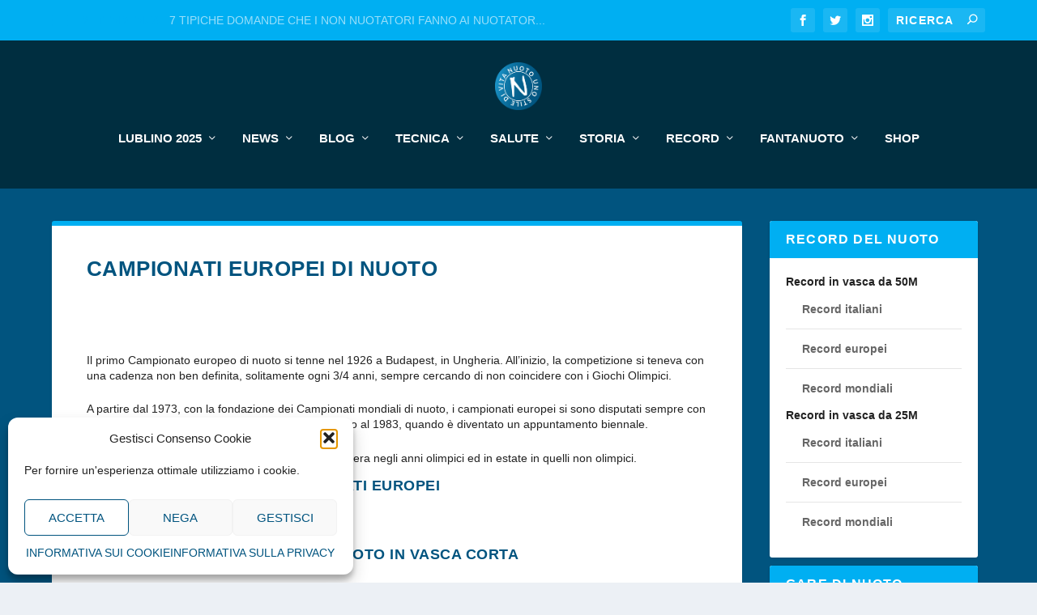

--- FILE ---
content_type: text/html; charset=UTF-8
request_url: https://nuotounostiledivita.it/eventi/campionati-europei/
body_size: 23641
content:
<!DOCTYPE html>
<!--[if IE 6]><html id="ie6" lang="it-IT" prefix="og: https://ogp.me/ns#">
<![endif]-->
<!--[if IE 7]><html id="ie7" lang="it-IT" prefix="og: https://ogp.me/ns#">
<![endif]-->
<!--[if IE 8]><html id="ie8" lang="it-IT" prefix="og: https://ogp.me/ns#">
<![endif]-->
<!--[if !(IE 6) | !(IE 7) | !(IE 8)  ]><!--><html lang="it-IT" prefix="og: https://ogp.me/ns#">
<!--<![endif]--><head><meta charset="UTF-8" /><meta http-equiv="X-UA-Compatible" content="IE=edge"><link rel="pingback" href="https://nuotounostiledivita.it/xmlrpc.php" /><!--[if lt IE 9]> <script src="https://nuotounostiledivita-19c7e.kxcdn.com/wp-content/themes/Extra/scripts/ext/html5.js" type="text/javascript"></script> <![endif]--> <script type="text/javascript" src="[data-uri]" defer></script> <meta name="google-site-verification" content="6uUq3fUrbGgmxCTPCjVr9IB77Id4I589qrjQS0iJke8" /><title>CAMPIONATI EUROPEI DI NUOTO | STORICO EDIZIONI</title><meta name="description" content="A partire dal 1973, con la fondazione dei Campionati mondiali di nuoto, i campionati europei si sono disputati sempre con cadenza quadriennale, negli anni"/><meta name="robots" content="follow, index, max-snippet:-1, max-video-preview:-1, max-image-preview:large"/><link rel="canonical" href="https://nuotounostiledivita.it/eventi/campionati-europei/" /><meta property="og:locale" content="it_IT" /><meta property="og:type" content="article" /><meta property="og:title" content="CAMPIONATI EUROPEI DI NUOTO | STORICO EDIZIONI" /><meta property="og:description" content="A partire dal 1973, con la fondazione dei Campionati mondiali di nuoto, i campionati europei si sono disputati sempre con cadenza quadriennale, negli anni" /><meta property="og:url" content="https://nuotounostiledivita.it/eventi/campionati-europei/" /><meta property="og:site_name" content="NUOTO UNO STILE DI VITA" /><meta property="article:publisher" content="https://www.facebook.com/nuotounostiledivita" /><meta property="article:author" content="https://www.facebook.com/prandifederico" /><meta property="og:updated_time" content="2024-05-25T00:44:24+02:00" /><meta property="og:image" content="https://i0.wp.com/nuotounostiledivita.it/wp-content/uploads/2019/11/nuoto-europei-2022-roma.jpg" /><meta property="og:image:secure_url" content="https://i0.wp.com/nuotounostiledivita.it/wp-content/uploads/2019/11/nuoto-europei-2022-roma.jpg" /><meta property="og:image:width" content="800" /><meta property="og:image:height" content="450" /><meta property="og:image:alt" content="Campionati europei" /><meta property="og:image:type" content="image/jpeg" /><meta property="article:published_time" content="2023-05-27T21:31:19+02:00" /><meta property="article:modified_time" content="2024-05-25T00:44:24+02:00" /><meta name="twitter:card" content="summary_large_image" /><meta name="twitter:title" content="CAMPIONATI EUROPEI DI NUOTO | STORICO EDIZIONI" /><meta name="twitter:description" content="A partire dal 1973, con la fondazione dei Campionati mondiali di nuoto, i campionati europei si sono disputati sempre con cadenza quadriennale, negli anni" /><meta name="twitter:site" content="@dolcestilnuoto" /><meta name="twitter:creator" content="@feddharta" /><meta name="twitter:image" content="https://i0.wp.com/nuotounostiledivita.it/wp-content/uploads/2019/11/nuoto-europei-2022-roma.jpg" /><meta name="twitter:label1" content="Tempo di lettura" /><meta name="twitter:data1" content="Meno di un minuto" /> <script type="application/ld+json" class="rank-math-schema">{"@context":"https://schema.org","@graph":[{"@type":["SportsTeam","Organization"],"@id":"https://nuotounostiledivita.it/#organization","name":"NUOTO UNO STILE DI VITA","url":"https://nuotounostiledivita.it","sameAs":["https://www.facebook.com/nuotounostiledivita","https://twitter.com/dolcestilnuoto"],"logo":{"@type":"ImageObject","@id":"https://nuotounostiledivita.it/#logo","url":"https://nuotounostiledivita-19c7e.kxcdn.com/wp-content/uploads/2020/05/Logo-NUSDV-06-1.png","contentUrl":"https://nuotounostiledivita-19c7e.kxcdn.com/wp-content/uploads/2020/05/Logo-NUSDV-06-1.png","caption":"NUOTO UNO STILE DI VITA","inLanguage":"it-IT","width":"1084","height":"1084"}},{"@type":"WebSite","@id":"https://nuotounostiledivita.it/#website","url":"https://nuotounostiledivita.it","name":"NUOTO UNO STILE DI VITA","publisher":{"@id":"https://nuotounostiledivita.it/#organization"},"inLanguage":"it-IT"},{"@type":"ImageObject","@id":"https://i0.wp.com/nuotounostiledivita.it/wp-content/uploads/2019/11/nuoto-europei-2022-roma.jpg?fit=800%2C450&amp;ssl=1","url":"https://i0.wp.com/nuotounostiledivita.it/wp-content/uploads/2019/11/nuoto-europei-2022-roma.jpg?fit=800%2C450&amp;ssl=1","width":"800","height":"450","inLanguage":"it-IT"},{"@type":"BreadcrumbList","@id":"https://nuotounostiledivita.it/eventi/campionati-europei/#breadcrumb","itemListElement":[{"@type":"ListItem","position":"1","item":{"@id":"https://nuotounostiledivita.it/","name":"HOME"}},{"@type":"ListItem","position":"2","item":{"@id":"https://nuotounostiledivita.it/eventi/","name":"QUALI SONO I PRINCIPALI EVENTI DI NUOTO?"}},{"@type":"ListItem","position":"3","item":{"@id":"https://nuotounostiledivita.it/eventi/campionati-europei/","name":"CAMPIONATI EUROPEI DI NUOTO"}}]},{"@type":"WebPage","@id":"https://nuotounostiledivita.it/eventi/campionati-europei/#webpage","url":"https://nuotounostiledivita.it/eventi/campionati-europei/","name":"CAMPIONATI EUROPEI DI NUOTO | STORICO EDIZIONI","datePublished":"2023-05-27T21:31:19+02:00","dateModified":"2024-05-25T00:44:24+02:00","isPartOf":{"@id":"https://nuotounostiledivita.it/#website"},"primaryImageOfPage":{"@id":"https://i0.wp.com/nuotounostiledivita.it/wp-content/uploads/2019/11/nuoto-europei-2022-roma.jpg?fit=800%2C450&amp;ssl=1"},"inLanguage":"it-IT","breadcrumb":{"@id":"https://nuotounostiledivita.it/eventi/campionati-europei/#breadcrumb"}},{"@type":"Person","@id":"https://nuotounostiledivita.it/author/federico/","name":"Federico","description":"Federico Prandi, Founder di nuotounostiledivita.it - \"Una laurea Magistrale in Filosofia presso l'Universit\u00e0 di Pavia, un'innata passione per la scrittura","url":"https://nuotounostiledivita.it/author/federico/","image":{"@type":"ImageObject","@id":"https://secure.gravatar.com/avatar/6035e607a7698a8e95250975f448a92d126871f59a95a6d6296056e8694bf3ef?s=96&amp;d=mm&amp;r=g","url":"https://secure.gravatar.com/avatar/6035e607a7698a8e95250975f448a92d126871f59a95a6d6296056e8694bf3ef?s=96&amp;d=mm&amp;r=g","caption":"Federico","inLanguage":"it-IT"},"sameAs":["https://nuotounostiledivita.it","https://www.facebook.com/prandifederico","https://twitter.com/feddharta"],"worksFor":{"@id":"https://nuotounostiledivita.it/#organization"}},{"@type":"Article","headline":"CAMPIONATI EUROPEI DI NUOTO","keywords":"Campionati europei,nuoto,campionati,europei,storia","datePublished":"2023-05-27T21:31:19+02:00","dateModified":"2024-05-25T00:44:24+02:00","author":{"@id":"https://nuotounostiledivita.it/author/federico/","name":"Federico"},"publisher":{"@id":"https://nuotounostiledivita.it/#organization"},"description":"A partire dal 1973, con la fondazione dei Campionati mondiali di nuoto, i campionati europei si sono disputati sempre con cadenza quadriennale, negli anni dispari, questo fino al 1983, quando \u00e8 diventato un appuntamento biennale.","name":"CAMPIONATI EUROPEI DI NUOTO","@id":"https://nuotounostiledivita.it/eventi/campionati-europei/#richSnippet","isPartOf":{"@id":"https://nuotounostiledivita.it/eventi/campionati-europei/#webpage"},"image":{"@id":"https://i0.wp.com/nuotounostiledivita.it/wp-content/uploads/2019/11/nuoto-europei-2022-roma.jpg?fit=800%2C450&amp;ssl=1"},"inLanguage":"it-IT","mainEntityOfPage":{"@id":"https://nuotounostiledivita.it/eventi/campionati-europei/#webpage"}}]}</script> <link rel='dns-prefetch' href='//www.googletagmanager.com' /><link rel='dns-prefetch' href='//stats.wp.com' /><link rel='dns-prefetch' href='//v0.wordpress.com' /><link rel='preconnect' href='//i0.wp.com' /><link rel='preconnect' href='//c0.wp.com' /><link rel="alternate" type="application/rss+xml" title="NUOTO UNO STILE DI VITA &raquo; Feed" href="https://nuotounostiledivita.it/feed/" /><link rel="alternate" title="oEmbed (JSON)" type="application/json+oembed" href="https://nuotounostiledivita.it/wp-json/oembed/1.0/embed?url=https%3A%2F%2Fnuotounostiledivita.it%2Feventi%2Fcampionati-europei%2F" /><link rel="alternate" title="oEmbed (XML)" type="text/xml+oembed" href="https://nuotounostiledivita.it/wp-json/oembed/1.0/embed?url=https%3A%2F%2Fnuotounostiledivita.it%2Feventi%2Fcampionati-europei%2F&#038;format=xml" /><meta content="Extra v.4.27.2" name="generator"/><style id='wp-img-auto-sizes-contain-inline-css' type='text/css'>img:is([sizes=auto i],[sizes^="auto," i]){contain-intrinsic-size:3000px 1500px}
/*# sourceURL=wp-img-auto-sizes-contain-inline-css */</style><link data-optimized="2" rel="stylesheet" href="https://nuotounostiledivita-19c7e.kxcdn.com/wp-content/litespeed/css/674ba5858955744be9c54322c726332e.css?ver=02f16" /><script>var __litespeed_var_0__="38a97db48e",__litespeed_var_1__="3eb230ec2c",__litespeed_var_2__="27f44aa301";</script> <link rel='stylesheet' id='wp-block-library-css' href='https://c0.wp.com/c/6.9/wp-includes/css/dist/block-library/style.min.css' type='text/css' media='all' /><style id='global-styles-inline-css' type='text/css'>:root{--wp--preset--aspect-ratio--square: 1;--wp--preset--aspect-ratio--4-3: 4/3;--wp--preset--aspect-ratio--3-4: 3/4;--wp--preset--aspect-ratio--3-2: 3/2;--wp--preset--aspect-ratio--2-3: 2/3;--wp--preset--aspect-ratio--16-9: 16/9;--wp--preset--aspect-ratio--9-16: 9/16;--wp--preset--color--black: #000000;--wp--preset--color--cyan-bluish-gray: #abb8c3;--wp--preset--color--white: #ffffff;--wp--preset--color--pale-pink: #f78da7;--wp--preset--color--vivid-red: #cf2e2e;--wp--preset--color--luminous-vivid-orange: #ff6900;--wp--preset--color--luminous-vivid-amber: #fcb900;--wp--preset--color--light-green-cyan: #7bdcb5;--wp--preset--color--vivid-green-cyan: #00d084;--wp--preset--color--pale-cyan-blue: #8ed1fc;--wp--preset--color--vivid-cyan-blue: #0693e3;--wp--preset--color--vivid-purple: #9b51e0;--wp--preset--gradient--vivid-cyan-blue-to-vivid-purple: linear-gradient(135deg,rgb(6,147,227) 0%,rgb(155,81,224) 100%);--wp--preset--gradient--light-green-cyan-to-vivid-green-cyan: linear-gradient(135deg,rgb(122,220,180) 0%,rgb(0,208,130) 100%);--wp--preset--gradient--luminous-vivid-amber-to-luminous-vivid-orange: linear-gradient(135deg,rgb(252,185,0) 0%,rgb(255,105,0) 100%);--wp--preset--gradient--luminous-vivid-orange-to-vivid-red: linear-gradient(135deg,rgb(255,105,0) 0%,rgb(207,46,46) 100%);--wp--preset--gradient--very-light-gray-to-cyan-bluish-gray: linear-gradient(135deg,rgb(238,238,238) 0%,rgb(169,184,195) 100%);--wp--preset--gradient--cool-to-warm-spectrum: linear-gradient(135deg,rgb(74,234,220) 0%,rgb(151,120,209) 20%,rgb(207,42,186) 40%,rgb(238,44,130) 60%,rgb(251,105,98) 80%,rgb(254,248,76) 100%);--wp--preset--gradient--blush-light-purple: linear-gradient(135deg,rgb(255,206,236) 0%,rgb(152,150,240) 100%);--wp--preset--gradient--blush-bordeaux: linear-gradient(135deg,rgb(254,205,165) 0%,rgb(254,45,45) 50%,rgb(107,0,62) 100%);--wp--preset--gradient--luminous-dusk: linear-gradient(135deg,rgb(255,203,112) 0%,rgb(199,81,192) 50%,rgb(65,88,208) 100%);--wp--preset--gradient--pale-ocean: linear-gradient(135deg,rgb(255,245,203) 0%,rgb(182,227,212) 50%,rgb(51,167,181) 100%);--wp--preset--gradient--electric-grass: linear-gradient(135deg,rgb(202,248,128) 0%,rgb(113,206,126) 100%);--wp--preset--gradient--midnight: linear-gradient(135deg,rgb(2,3,129) 0%,rgb(40,116,252) 100%);--wp--preset--font-size--small: 13px;--wp--preset--font-size--medium: 20px;--wp--preset--font-size--large: 36px;--wp--preset--font-size--x-large: 42px;--wp--preset--spacing--20: 0.44rem;--wp--preset--spacing--30: 0.67rem;--wp--preset--spacing--40: 1rem;--wp--preset--spacing--50: 1.5rem;--wp--preset--spacing--60: 2.25rem;--wp--preset--spacing--70: 3.38rem;--wp--preset--spacing--80: 5.06rem;--wp--preset--shadow--natural: 6px 6px 9px rgba(0, 0, 0, 0.2);--wp--preset--shadow--deep: 12px 12px 50px rgba(0, 0, 0, 0.4);--wp--preset--shadow--sharp: 6px 6px 0px rgba(0, 0, 0, 0.2);--wp--preset--shadow--outlined: 6px 6px 0px -3px rgb(255, 255, 255), 6px 6px rgb(0, 0, 0);--wp--preset--shadow--crisp: 6px 6px 0px rgb(0, 0, 0);}:root { --wp--style--global--content-size: 856px;--wp--style--global--wide-size: 1280px; }:where(body) { margin: 0; }.wp-site-blocks > .alignleft { float: left; margin-right: 2em; }.wp-site-blocks > .alignright { float: right; margin-left: 2em; }.wp-site-blocks > .aligncenter { justify-content: center; margin-left: auto; margin-right: auto; }:where(.is-layout-flex){gap: 0.5em;}:where(.is-layout-grid){gap: 0.5em;}.is-layout-flow > .alignleft{float: left;margin-inline-start: 0;margin-inline-end: 2em;}.is-layout-flow > .alignright{float: right;margin-inline-start: 2em;margin-inline-end: 0;}.is-layout-flow > .aligncenter{margin-left: auto !important;margin-right: auto !important;}.is-layout-constrained > .alignleft{float: left;margin-inline-start: 0;margin-inline-end: 2em;}.is-layout-constrained > .alignright{float: right;margin-inline-start: 2em;margin-inline-end: 0;}.is-layout-constrained > .aligncenter{margin-left: auto !important;margin-right: auto !important;}.is-layout-constrained > :where(:not(.alignleft):not(.alignright):not(.alignfull)){max-width: var(--wp--style--global--content-size);margin-left: auto !important;margin-right: auto !important;}.is-layout-constrained > .alignwide{max-width: var(--wp--style--global--wide-size);}body .is-layout-flex{display: flex;}.is-layout-flex{flex-wrap: wrap;align-items: center;}.is-layout-flex > :is(*, div){margin: 0;}body .is-layout-grid{display: grid;}.is-layout-grid > :is(*, div){margin: 0;}body{padding-top: 0px;padding-right: 0px;padding-bottom: 0px;padding-left: 0px;}:root :where(.wp-element-button, .wp-block-button__link){background-color: #32373c;border-width: 0;color: #fff;font-family: inherit;font-size: inherit;font-style: inherit;font-weight: inherit;letter-spacing: inherit;line-height: inherit;padding-top: calc(0.667em + 2px);padding-right: calc(1.333em + 2px);padding-bottom: calc(0.667em + 2px);padding-left: calc(1.333em + 2px);text-decoration: none;text-transform: inherit;}.has-black-color{color: var(--wp--preset--color--black) !important;}.has-cyan-bluish-gray-color{color: var(--wp--preset--color--cyan-bluish-gray) !important;}.has-white-color{color: var(--wp--preset--color--white) !important;}.has-pale-pink-color{color: var(--wp--preset--color--pale-pink) !important;}.has-vivid-red-color{color: var(--wp--preset--color--vivid-red) !important;}.has-luminous-vivid-orange-color{color: var(--wp--preset--color--luminous-vivid-orange) !important;}.has-luminous-vivid-amber-color{color: var(--wp--preset--color--luminous-vivid-amber) !important;}.has-light-green-cyan-color{color: var(--wp--preset--color--light-green-cyan) !important;}.has-vivid-green-cyan-color{color: var(--wp--preset--color--vivid-green-cyan) !important;}.has-pale-cyan-blue-color{color: var(--wp--preset--color--pale-cyan-blue) !important;}.has-vivid-cyan-blue-color{color: var(--wp--preset--color--vivid-cyan-blue) !important;}.has-vivid-purple-color{color: var(--wp--preset--color--vivid-purple) !important;}.has-black-background-color{background-color: var(--wp--preset--color--black) !important;}.has-cyan-bluish-gray-background-color{background-color: var(--wp--preset--color--cyan-bluish-gray) !important;}.has-white-background-color{background-color: var(--wp--preset--color--white) !important;}.has-pale-pink-background-color{background-color: var(--wp--preset--color--pale-pink) !important;}.has-vivid-red-background-color{background-color: var(--wp--preset--color--vivid-red) !important;}.has-luminous-vivid-orange-background-color{background-color: var(--wp--preset--color--luminous-vivid-orange) !important;}.has-luminous-vivid-amber-background-color{background-color: var(--wp--preset--color--luminous-vivid-amber) !important;}.has-light-green-cyan-background-color{background-color: var(--wp--preset--color--light-green-cyan) !important;}.has-vivid-green-cyan-background-color{background-color: var(--wp--preset--color--vivid-green-cyan) !important;}.has-pale-cyan-blue-background-color{background-color: var(--wp--preset--color--pale-cyan-blue) !important;}.has-vivid-cyan-blue-background-color{background-color: var(--wp--preset--color--vivid-cyan-blue) !important;}.has-vivid-purple-background-color{background-color: var(--wp--preset--color--vivid-purple) !important;}.has-black-border-color{border-color: var(--wp--preset--color--black) !important;}.has-cyan-bluish-gray-border-color{border-color: var(--wp--preset--color--cyan-bluish-gray) !important;}.has-white-border-color{border-color: var(--wp--preset--color--white) !important;}.has-pale-pink-border-color{border-color: var(--wp--preset--color--pale-pink) !important;}.has-vivid-red-border-color{border-color: var(--wp--preset--color--vivid-red) !important;}.has-luminous-vivid-orange-border-color{border-color: var(--wp--preset--color--luminous-vivid-orange) !important;}.has-luminous-vivid-amber-border-color{border-color: var(--wp--preset--color--luminous-vivid-amber) !important;}.has-light-green-cyan-border-color{border-color: var(--wp--preset--color--light-green-cyan) !important;}.has-vivid-green-cyan-border-color{border-color: var(--wp--preset--color--vivid-green-cyan) !important;}.has-pale-cyan-blue-border-color{border-color: var(--wp--preset--color--pale-cyan-blue) !important;}.has-vivid-cyan-blue-border-color{border-color: var(--wp--preset--color--vivid-cyan-blue) !important;}.has-vivid-purple-border-color{border-color: var(--wp--preset--color--vivid-purple) !important;}.has-vivid-cyan-blue-to-vivid-purple-gradient-background{background: var(--wp--preset--gradient--vivid-cyan-blue-to-vivid-purple) !important;}.has-light-green-cyan-to-vivid-green-cyan-gradient-background{background: var(--wp--preset--gradient--light-green-cyan-to-vivid-green-cyan) !important;}.has-luminous-vivid-amber-to-luminous-vivid-orange-gradient-background{background: var(--wp--preset--gradient--luminous-vivid-amber-to-luminous-vivid-orange) !important;}.has-luminous-vivid-orange-to-vivid-red-gradient-background{background: var(--wp--preset--gradient--luminous-vivid-orange-to-vivid-red) !important;}.has-very-light-gray-to-cyan-bluish-gray-gradient-background{background: var(--wp--preset--gradient--very-light-gray-to-cyan-bluish-gray) !important;}.has-cool-to-warm-spectrum-gradient-background{background: var(--wp--preset--gradient--cool-to-warm-spectrum) !important;}.has-blush-light-purple-gradient-background{background: var(--wp--preset--gradient--blush-light-purple) !important;}.has-blush-bordeaux-gradient-background{background: var(--wp--preset--gradient--blush-bordeaux) !important;}.has-luminous-dusk-gradient-background{background: var(--wp--preset--gradient--luminous-dusk) !important;}.has-pale-ocean-gradient-background{background: var(--wp--preset--gradient--pale-ocean) !important;}.has-electric-grass-gradient-background{background: var(--wp--preset--gradient--electric-grass) !important;}.has-midnight-gradient-background{background: var(--wp--preset--gradient--midnight) !important;}.has-small-font-size{font-size: var(--wp--preset--font-size--small) !important;}.has-medium-font-size{font-size: var(--wp--preset--font-size--medium) !important;}.has-large-font-size{font-size: var(--wp--preset--font-size--large) !important;}.has-x-large-font-size{font-size: var(--wp--preset--font-size--x-large) !important;}
/*# sourceURL=global-styles-inline-css */</style><link rel='stylesheet' id='dashicons-css' href='https://c0.wp.com/c/6.9/wp-includes/css/dashicons.min.css' type='text/css' media='all' /><link rel='preload' as='font'  id='wpzoom-social-icons-font-academicons-woff2-css' href='https://nuotounostiledivita-19c7e.kxcdn.com/wp-content/plugins/social-icons-widget-by-wpzoom/assets/font/academicons.woff2?v=1.9.2'  type='font/woff2' crossorigin /><link rel='preload' as='font'  id='wpzoom-social-icons-font-fontawesome-3-woff2-css' href='https://nuotounostiledivita-19c7e.kxcdn.com/wp-content/plugins/social-icons-widget-by-wpzoom/assets/font/fontawesome-webfont.woff2?v=4.7.0'  type='font/woff2' crossorigin /><link rel='preload' as='font'  id='wpzoom-social-icons-font-genericons-woff-css' href='https://nuotounostiledivita-19c7e.kxcdn.com/wp-content/plugins/social-icons-widget-by-wpzoom/assets/font/Genericons.woff'  type='font/woff' crossorigin /><link rel='preload' as='font'  id='wpzoom-social-icons-font-socicon-woff2-css' href='https://nuotounostiledivita-19c7e.kxcdn.com/wp-content/plugins/social-icons-widget-by-wpzoom/assets/font/socicon.woff2?v=4.5.2'  type='font/woff2' crossorigin /> <script type="text/javascript" id="burst-js-extra" src="[data-uri]" defer></script> <script type="text/javascript" src="https://c0.wp.com/c/6.9/wp-includes/js/jquery/jquery.min.js" id="jquery-core-js"></script> <script type="text/javascript" src="https://c0.wp.com/c/6.9/wp-includes/js/jquery/jquery-migrate.min.js" id="jquery-migrate-js" defer data-deferred="1"></script> <script type="text/javascript" id="quotescollection-js-extra" src="[data-uri]" defer></script> 
 <script type="text/javascript" src="https://www.googletagmanager.com/gtag/js?id=G-5RMPCNWWPQ" id="google_gtagjs-js" defer data-deferred="1"></script> <script type="text/javascript" id="google_gtagjs-js-after" src="[data-uri]" defer></script> <link rel="https://api.w.org/" href="https://nuotounostiledivita.it/wp-json/" /><link rel="alternate" title="JSON" type="application/json" href="https://nuotounostiledivita.it/wp-json/wp/v2/pages/26301" /><link rel="EditURI" type="application/rsd+xml" title="RSD" href="https://nuotounostiledivita.it/xmlrpc.php?rsd" /><meta name="generator" content="WordPress 6.9" /><link rel='shortlink' href='https://nuotounostiledivita.it/?p=26301' /><meta name="generator" content="Site Kit by Google 1.166.0" /> <script type="text/javascript" src="[data-uri]" defer></script> <script type="text/javascript" src="[data-uri]" defer></script> <style>img#wpstats{display:none}</style><style>.cmplz-hidden {
					display: none !important;
				}</style><meta name="viewport" content="width=device-width, initial-scale=1.0, maximum-scale=1.0, user-scalable=1" /><meta name="google-adsense-platform-account" content="ca-host-pub-2644536267352236"><meta name="google-adsense-platform-domain" content="sitekit.withgoogle.com"><meta name="onesignal" content="wordpress-plugin"/> <script src="[data-uri]" defer></script> <style class="wpcode-css-snippet">@media screen and (max-width: 1024px) {
	#main-content {
		padding-top: 0!important;
	}
	#main-content .container {
		width: 100%!important;
    	max-width: 100%!important;
	}
	#content-area .clearfix{
		width: 92%!important;
    	max-width: 92%!important;
	}
	.post-nav, .related-posts {
		display: ruby;
	}
}</style><style id="uagb-style-conditional-extension">@media (min-width: 1025px){body .uag-hide-desktop.uagb-google-map__wrap,body .uag-hide-desktop{display:none !important}}@media (min-width: 768px) and (max-width: 1024px){body .uag-hide-tab.uagb-google-map__wrap,body .uag-hide-tab{display:none !important}}@media (max-width: 767px){body .uag-hide-mob.uagb-google-map__wrap,body .uag-hide-mob{display:none !important}}</style><style id="uagb-style-frontend-26301">.uag-blocks-common-selector{z-index:var(--z-index-desktop) !important}@media (max-width: 976px){.uag-blocks-common-selector{z-index:var(--z-index-tablet) !important}}@media (max-width: 767px){.uag-blocks-common-selector{z-index:var(--z-index-mobile) !important}}</style><link rel="icon" href="https://i0.wp.com/nuotounostiledivita.it/wp-content/uploads/2021/05/cropped-Logo-02-01-e1716903244164.png?fit=32%2C32&#038;ssl=1" sizes="32x32" /><link rel="icon" href="https://i0.wp.com/nuotounostiledivita.it/wp-content/uploads/2021/05/cropped-Logo-02-01-e1716903244164.png?fit=72%2C72&#038;ssl=1" sizes="192x192" /><link rel="apple-touch-icon" href="https://i0.wp.com/nuotounostiledivita.it/wp-content/uploads/2021/05/cropped-Logo-02-01-e1716903244164.png?fit=72%2C72&#038;ssl=1" /><meta name="msapplication-TileImage" content="https://i0.wp.com/nuotounostiledivita.it/wp-content/uploads/2021/05/cropped-Logo-02-01-e1716903244164.png?fit=72%2C72&#038;ssl=1" /><style id='ninja_table_custom_css_26316' type='text/css'>#footable_26316  {
    font-family: inherit;
    font-size: 14px;
    }


    #footable_26316 tbody tr td span.fooicon-plus:before {
    background-color: rgba(255, 255, 255, 1) !important;
    }
    #footable_26316 tbody tr td span.fooicon-minus:before {
    background-color: rgba(255, 255, 255, 1) !important;
    }

    #footable_26316 tbody tr:hover td span.fooicon-plus:before {
    background-color:  !important;
    }
    #footable_26316 tbody tr:hover td span.fooicon-minus:before {
    background-color:  !important;
    }

    #footable_26316 thead tr.footable-header th span::before {
    background-color: rgba(255, 255, 255, 1) !important;
    }
    #footable_26316,
    #footable_26316 table {
    background-color: rgba(1, 84, 127, 1) !important;
    color: rgba(255, 255, 255, 1) !important;
    border-color:  !important;
    }
    #footable_26316 thead tr.footable-filtering th {
    background-color: rgba(255, 255, 255, 1) !important;
    color: rgba(255, 255, 255, 1) !important;
    }
    #footable_26316:not(.hide_all_borders) thead tr.footable-filtering th {
            border : 1px solid transparent !important;
        }
    #footable_26316 .input-group-btn:last-child > .btn:not(:last-child):not(.dropdown-toggle) {
    background-color: rgba(255, 255, 255, 1) !important;
    color: rgba(255, 255, 255, 1) !important;
    }
    #footable_26316 tr.footable-header, #footable_26316 tr.footable-header th, .colored_table #footable_26316 table.ninja_table_pro.inverted.table.footable-details tbody tr th {
    background-color: rgba(1, 84, 127, 1) !important;
    color: rgba(255, 255, 255, 1) !important;
    }
    
        #footable_26316 tbody tr:hover {
    background-color:  !important;
    color:  !important;
    }
<!--    --><!--        --><!-- tbody tr td {-->
<!--        border-top: 1px solid transparent;-->
<!--        border-bottom: 1px solid transparent;-->
<!--        }-->
<!--        --><!-- tbody tr td:first-child {-->
<!--        border-left: 1px solid transparent;-->
<!--        }-->
<!--        --><!-- tbody tr td:last-child {-->
<!--        border-right: 1px solid transparent;-->
<!--        }-->
<!--        --><!-- tbody tr:hover td {-->
<!--        border-color: --><!--;-->
<!--        }-->
<!--        --><!-- tbody tr:hover td:first-child {-->
<!--        border-left: 1px solid --><!--;-->
<!--        }-->
<!--        --><!-- tbody tr:hover td:last-child {-->
<!--        border-right: 1px solid --><!--;-->
<!--        }-->
<!--    -->
    
    #footable_26316 tfoot .footable-paging {
    background-color: rgba(0, 46, 64, 1) !important;
    }
    #footable_26316 tfoot .footable-paging .footable-page.active a {
    background-color: rgba(255, 255, 255, 1) !important;
    }
    #footable_26316:not(.hide_all_borders) tfoot tr.footable-paging td {
    border-color:  !important;
    }</style></head><body data-cmplz=1 class="wp-singular page-template-default page page-id-26301 page-child parent-pageid-2327 wp-theme-Extra fa_v6_css et_extra et_pb_pagebuilder_layout et_fixed_nav et_pb_gutters1 et_primary_nav_dropdown_animation_scaleInCenter et_secondary_nav_dropdown_animation_Default with_sidebar with_sidebar_right et_includes_sidebar et-db" data-burst_id="26301" data-burst_type="page"><div id="page-container" class="page-container"><header class="header centered"><div id="top-header" style=""><div class="container"><div id="et-secondary-nav" class="et-trending"><div id="et-trending">
<a id="et-trending-button" href="#" title="">
<span></span>
<span></span>
<span></span>
</a><h4 id="et-trending-label">
DI TENDENZA:</h4><div id='et-trending-container'><div id="et-trending-post-946" class="et-trending-post et-trending-latest">
<a href="https://nuotounostiledivita.it/pensieridicloro/tipiche-domande-che-i-non-nuotatori-fanno-ai-nuotatori/">7 TIPICHE DOMANDE CHE I NON NUOTATORI FANNO AI NUOTATOR...</a></div><div id="et-trending-post-901" class="et-trending-post">
<a href="https://nuotounostiledivita.it/nuotomaster/una-vita-da-master/">UNA VITA DA NUOTATORI MASTER</a></div><div id="et-trending-post-29125" class="et-trending-post">
<a href="https://nuotounostiledivita.it/nuoto-scienza/analisi-eta-velocita/">IL BINOMIO ETÀ-VELOCITÀ ALLE OLIMPIADI: UN’ANALISI QUAN...</a></div></div></div><ul id="et-secondary-menu" class="nav"><li id="menu-item-18167" class="menu-item menu-item-type-custom menu-item-object-custom menu-item-18167"><a href="https://nuotounostiledivita.it/about-us/">CHI SIAMO</a></li><li id="menu-item-18278" class="menu-item menu-item-type-post_type menu-item-object-page menu-item-18278"><a href="https://nuotounostiledivita.it/chi-siamo/missione/">MISSION</a></li><li id="menu-item-17269" class="menu-item menu-item-type-post_type menu-item-object-page menu-item-17269"><a href="https://nuotounostiledivita.it/chi-siamo/contatti/">CONTATTI</a></li><li id="menu-item-17274" class="menu-item menu-item-type-post_type menu-item-object-page menu-item-17274"><a href="https://nuotounostiledivita.it/chi-siamo/entra-nel-team/">ENTRA NEL TEAM</a></li><li id="menu-item-18277" class="menu-item menu-item-type-post_type menu-item-object-page menu-item-18277"><a href="https://nuotounostiledivita.it/sponsor-partner/">PARTNER</a></li><li id="menu-item-18279" class="menu-item menu-item-type-post_type menu-item-object-page menu-item-18279"><a href="https://nuotounostiledivita.it/guest-post/">GUEST POST</a></li><li id="menu-item-18280" class="menu-item menu-item-type-post_type menu-item-object-page menu-item-privacy-policy menu-item-18280"><a rel="privacy-policy" href="https://nuotounostiledivita.it/informativa-sulla-privacy/">PRIVACY</a></li><li id="menu-item-18281" class="menu-item menu-item-type-post_type menu-item-object-page menu-item-18281"><a href="https://nuotounostiledivita.it/informativa-sulla-privacy/informativa-sui-cookie/">COOKIE</a></li><li id="menu-item-11256" class="menu-item menu-item-type-post_type menu-item-object-page menu-item-11256"><a href="https://nuotounostiledivita.it/chi-siamo/mappa/">MAPPA DEL SITO</a></li><li id="menu-item-28840" class="menu-item menu-item-type-custom menu-item-object-custom menu-item-28840"><a href="https://shop.nuotounostiledivita.it/">MERCHANDISE</a></li></ul></div><div id="et-info"><ul class="et-extra-social-icons" style=""><li class="et-extra-social-icon facebook">
<a href="https://facebook.com/nuotounostiledivita" class="et-extra-icon et-extra-icon-background-hover et-extra-icon-facebook"></a></li><li class="et-extra-social-icon twitter">
<a href="https://twitter.com/@dolcestilnuoto" class="et-extra-icon et-extra-icon-background-hover et-extra-icon-twitter"></a></li><li class="et-extra-social-icon instagram">
<a href="https://instagram.com/nuotounostiledivita" class="et-extra-icon et-extra-icon-background-hover et-extra-icon-instagram"></a></li></ul><div class="et-top-search" style=""><form role="search" class="et-search-form" method="get" action="https://nuotounostiledivita.it/">
<input type="search" class="et-search-field" placeholder="Ricerca" value="" name="s" title="Cercare:" />
<button class="et-search-submit"></button></form></div></div></div></div><div id="main-header-wrapper"><div id="main-header" data-fixed-height="98"><div class="container">
<a class="logo" href="https://nuotounostiledivita.it/" data-fixed-height="69">
<img src="https://nuotounostiledivita-19c7e.kxcdn.com/wp-content/uploads/2021/05/Logo-02-01.png" width="546" height="545" alt="NUOTO UNO STILE DI VITA" id="logo" />
</a><div id="et-navigation"><ul id="et-menu" class="nav"><li id="menu-item-33627" class="menu-item menu-item-type-post_type menu-item-object-page menu-item-has-children menu-item-33627"><a href="https://nuotounostiledivita.it/lublino-2025/">LUBLINO 2025</a><ul class="sub-menu"><li id="menu-item-33628" class="menu-item menu-item-type-post_type menu-item-object-page menu-item-33628"><a href="https://nuotounostiledivita.it/lublino-2025/programma-gare/">PROGRAMMA GARE</a></li><li id="menu-item-33630" class="menu-item menu-item-type-taxonomy menu-item-object-category menu-item-33630"><a href="https://nuotounostiledivita.it/news/lublino-2025/">ULTIME NEWS</a></li><li id="menu-item-33629" class="menu-item menu-item-type-post_type menu-item-object-page menu-item-33629"><a href="https://nuotounostiledivita.it/fanta-nuoto/lublino-2025/">FANTANUOTO</a></li><li id="menu-item-33631" class="menu-item menu-item-type-post_type menu-item-object-post menu-item-33631"><a href="https://nuotounostiledivita.it/news/lublino-2025/entry-list-iscrizioni-gara-azzurre/">AZZURRI IN GARA</a></li></ul></li><li id="menu-item-1531" class="menu-item menu-item-type-taxonomy menu-item-object-category menu-item-has-children menu-item-1531"><a href="https://nuotounostiledivita.it/news/">NEWS</a><ul class="sub-menu"><li id="menu-item-26073" class="menu-item menu-item-type-custom menu-item-object-custom menu-item-26073"><a href="https://nuotounostiledivita.it/tag/interviste/">INTERVISTE</a></li><li id="menu-item-26003" class="menu-item menu-item-type-custom menu-item-object-custom menu-item-26003"><a href="https://nuotounostiledivita.it/tag/italia/">ITALIA</a></li><li id="menu-item-26002" class="menu-item menu-item-type-custom menu-item-object-custom menu-item-26002"><a href="https://nuotounostiledivita.it/tag/europa/">EUROPA</a></li><li id="menu-item-26004" class="menu-item menu-item-type-custom menu-item-object-custom menu-item-26004"><a href="https://nuotounostiledivita.it/tag/mondo/">MONDO</a></li></ul></li><li id="menu-item-18232" class="menu-item menu-item-type-taxonomy menu-item-object-category menu-item-has-children menu-item-18232"><a href="https://nuotounostiledivita.it/pensieridicloro/">BLOG</a><ul class="sub-menu"><li id="menu-item-26090" class="menu-item menu-item-type-taxonomy menu-item-object-category menu-item-26090"><a href="https://nuotounostiledivita.it/nuoto-scienza/">SCIENZA</a></li><li id="menu-item-26102" class="menu-item menu-item-type-custom menu-item-object-custom menu-item-26102"><a href="https://nuotounostiledivita.it/tag/curiosita/">CURIOSITÀ</a></li><li id="menu-item-26099" class="menu-item menu-item-type-taxonomy menu-item-object-category menu-item-26099"><a href="https://nuotounostiledivita.it/pensieridicloro/">PENSIERI DI CLORO</a></li><li id="menu-item-26098" class="menu-item menu-item-type-taxonomy menu-item-object-category menu-item-26098"><a href="https://nuotounostiledivita.it/un-magnifico-mondo/">UN MAGNIFICO MONDO</a></li><li id="menu-item-18342" class="menu-item menu-item-type-post_type menu-item-object-page menu-item-18342"><a href="https://nuotounostiledivita.it/aforismi/">AFORISMI</a></li><li id="menu-item-18242" class="menu-item menu-item-type-custom menu-item-object-custom menu-item-18242"><a href="https://nuotounostiledivita.it/category/swimmingstories/">SWIMMING STORIES</a></li></ul></li><li id="menu-item-26091" class="menu-item menu-item-type-taxonomy menu-item-object-category menu-item-has-children menu-item-26091"><a href="https://nuotounostiledivita.it/nuoto-tecnica/">TECNICA</a><ul class="sub-menu"><li id="menu-item-26094" class="menu-item menu-item-type-post_type menu-item-object-post menu-item-26094"><a href="https://nuotounostiledivita.it/nuoto-tecnica/importanza-rollio/">STILE LIBERO</a></li><li id="menu-item-26097" class="menu-item menu-item-type-post_type menu-item-object-post menu-item-26097"><a href="https://nuotounostiledivita.it/nuoto-tecnica/gambata-a-delfino/">DELFINO</a></li><li id="menu-item-26096" class="menu-item menu-item-type-post_type menu-item-object-post menu-item-26096"><a href="https://nuotounostiledivita.it/nuoto-tecnica/dorso-errori-evitare/">DORSO</a></li><li id="menu-item-26095" class="menu-item menu-item-type-post_type menu-item-object-post menu-item-26095"><a href="https://nuotounostiledivita.it/nuoto-tecnica/rana-evoluzione/">RANA</a></li></ul></li><li id="menu-item-26092" class="menu-item menu-item-type-taxonomy menu-item-object-category menu-item-has-children menu-item-26092"><a href="https://nuotounostiledivita.it/nuoto-e-salute/">SALUTE</a><ul class="sub-menu"><li id="menu-item-24585" class="menu-item menu-item-type-custom menu-item-object-custom menu-item-24585"><a href="https://nuotounostiledivita.it/tag/fisioterapia/">FISIOTERAPIA</a></li><li id="menu-item-26093" class="menu-item menu-item-type-taxonomy menu-item-object-category menu-item-26093"><a href="https://nuotounostiledivita.it/psicologia/">PSICOLOGIA</a></li><li id="menu-item-26088" class="menu-item menu-item-type-taxonomy menu-item-object-category menu-item-26088"><a href="https://nuotounostiledivita.it/alimentazione/">ALIMENTAZIONE</a></li><li id="menu-item-27144" class="menu-item menu-item-type-post_type menu-item-object-page menu-item-27144"><a href="https://nuotounostiledivita.it/calcolo-imc-bmi-metabolismo-basale/">CALCOLATORE BMI &#038; FABBISOGNO ENERGETICO</a></li><li id="menu-item-27143" class="menu-item menu-item-type-post_type menu-item-object-page menu-item-27143"><a href="https://nuotounostiledivita.it/calcolo-consumo-calorico-nuoto-pallanuoto-tuffi/">CALCOLATORE CONSUMO CALORICO</a></li></ul></li><li id="menu-item-9669" class="menu-item menu-item-type-taxonomy menu-item-object-category menu-item-has-children menu-item-9669"><a href="https://nuotounostiledivita.it/storia/">STORIA</a><ul class="sub-menu"><li id="menu-item-26101" class="menu-item menu-item-type-custom menu-item-object-custom menu-item-26101"><a href="https://nuotounostiledivita.it/tag/racconti-olimpici/">RACCONTI OLIMPICI</a></li><li id="menu-item-1611" class="menu-item menu-item-type-post_type menu-item-object-page menu-item-1611"><a href="https://nuotounostiledivita.it/biografie/">BIOGRAFIE ATLETI</a></li><li id="menu-item-26100" class="menu-item menu-item-type-taxonomy menu-item-object-category menu-item-has-children menu-item-26100"><a href="https://nuotounostiledivita.it/storia/">APPROFONDIMENTI</a><ul class="sub-menu"><li id="menu-item-9670" class="menu-item menu-item-type-post_type menu-item-object-page menu-item-9670"><a href="https://nuotounostiledivita.it/origini-del-nuoto/">LE ORIGINI DEL NUOTO</a></li><li id="menu-item-4874" class="menu-item menu-item-type-post_type menu-item-object-page menu-item-4874"><a href="https://nuotounostiledivita.it/le-prime-volte-del-nuoto-italiano/">LE PRIME VOLTE DEL NUOTO ITALIANO</a></li><li id="menu-item-2296" class="menu-item menu-item-type-post_type menu-item-object-page menu-item-2296"><a href="https://nuotounostiledivita.it/origini-del-nuoto/le-piscine/">STORIA DELLE PISCINE</a></li></ul></li></ul></li><li id="menu-item-26074" class="menu-item menu-item-type-post_type menu-item-object-page menu-item-has-children menu-item-26074"><a href="https://nuotounostiledivita.it/record/">RECORD</a><ul class="sub-menu"><li id="menu-item-26075" class="menu-item menu-item-type-post_type menu-item-object-page menu-item-26075"><a href="https://nuotounostiledivita.it/record/italiani/">ITALIANI V.50</a></li><li id="menu-item-26288" class="menu-item menu-item-type-post_type menu-item-object-page menu-item-26288"><a href="https://nuotounostiledivita.it/record/italiani/25m/">ITALIANI V.25</a></li><li id="menu-item-26076" class="menu-item menu-item-type-post_type menu-item-object-page menu-item-26076"><a href="https://nuotounostiledivita.it/record/europei/">EUROPEI V.50</a></li><li id="menu-item-26289" class="menu-item menu-item-type-post_type menu-item-object-page menu-item-26289"><a href="https://nuotounostiledivita.it/record/europei/25m/">EUROPEI V.25</a></li><li id="menu-item-26077" class="menu-item menu-item-type-post_type menu-item-object-page menu-item-26077"><a href="https://nuotounostiledivita.it/record/mondiali/">MONDIALI V.50</a></li><li id="menu-item-26290" class="menu-item menu-item-type-post_type menu-item-object-page menu-item-26290"><a href="https://nuotounostiledivita.it/record/mondiali/25m/">MONDIALI V.25</a></li></ul></li><li id="menu-item-22904" class="menu-item menu-item-type-post_type menu-item-object-page menu-item-has-children menu-item-22904"><a href="https://nuotounostiledivita.it/fanta-nuoto/">FANTANUOTO</a><ul class="sub-menu"><li id="menu-item-33626" class="menu-item menu-item-type-post_type menu-item-object-page menu-item-33626"><a href="https://nuotounostiledivita.it/fanta-nuoto/lublino-2025/">LUBLINO 2025</a></li><li id="menu-item-22902" class="menu-item menu-item-type-post_type menu-item-object-page menu-item-22902"><a href="https://nuotounostiledivita.it/fanta-nuoto/crea-team/">CREA IL TUO TEAM</a></li><li id="menu-item-24733" class="menu-item menu-item-type-post_type menu-item-object-page menu-item-24733"><a href="https://nuotounostiledivita.it/fanta-nuoto/modifica-team/">MODIFICA TEAM</a></li><li id="menu-item-30178" class="menu-item menu-item-type-post_type menu-item-object-page menu-item-30178"><a href="https://nuotounostiledivita.it/fanta-nuoto/crea-lega/">CREA UNA LEGA</a></li><li id="menu-item-22900" class="menu-item menu-item-type-post_type menu-item-object-page menu-item-22900"><a href="https://nuotounostiledivita.it/fanta-nuoto/regolamento/">REGOLAMENTO</a></li><li id="menu-item-22903" class="menu-item menu-item-type-post_type menu-item-object-page menu-item-22903"><a href="https://nuotounostiledivita.it/fanta-nuoto/albo-doro/">ALBO D&#8217;ORO</a></li></ul></li><li id="menu-item-28835" class="menu-item menu-item-type-custom menu-item-object-custom menu-item-28835"><a href="https://shop.nuotounostiledivita.it/">SHOP</a></li></ul><div id="et-mobile-navigation">
<span class="show-menu"><div class="show-menu-button">
<span></span>
<span></span>
<span></span></div><p>Seleziona Pagina</p>
</span><nav></nav></div></div></div></div></div></header><div id="main-content"><div class="container"><div id="content-area" class="with_sidebar with_sidebar_right clearfix"><div class="et_pb_extra_column_main"><article id="post-26301" class="post-26301 page type-page status-publish has-post-thumbnail hentry"><div class="post-wrap"><h1 class="entry-title">CAMPIONATI EUROPEI DI NUOTO</h1><div class="post-content entry-content"><div class="et-l et-l--post"><div class="et_builder_inner_content et_pb_gutters3"><div class="et_pb_section et_pb_section_0 et_section_regular" ><div class="et_pb_row et_pb_row_0"><div class="et_pb_column et_pb_column_4_4 et_pb_column_0  et_pb_css_mix_blend_mode_passthrough et-last-child"><div class="et_pb_module et_pb_text et_pb_text_0  et_pb_text_align_left et_pb_bg_layout_light"><div class="et_pb_text_inner"><p>Il primo Campionato europeo di nuoto si tenne nel 1926 a Budapest, in Ungheria. All&#8217;inizio, la competizione si teneva con una cadenza non ben definita, solitamente ogni 3/4 anni, sempre cercando di non coincidere con i Giochi Olimpici.</p><p>A partire dal 1973, con la fondazione dei Campionati mondiali di nuoto, i campionati europei si sono disputati sempre con cadenza quadriennale, negli anni dispari, questo fino al 1983, quando è diventato un appuntamento biennale.</p><p>Dal 2000 in poi si svolgono negli anni pari, in primavera negli anni olimpici ed in estate in quelli non olimpici.</p><hr class="wp-block-separator has-alpha-channel-opacity is-style-dots"/><h3 class="wp-block-heading">Le ultime edizioni dei Campionati europei</h3><div style="height:40px" aria-hidden="true" class="wp-block-spacer"></div><hr class="wp-block-separator has-alpha-channel-opacity is-style-dots"/><h3 class="wp-block-heading">Storico edizioni mondiali di nuoto in vasca corta</h3><div id="footable_parent_26316"
class=" footable_parent ninja_table_wrapper loading_ninja_table wp_table_data_press_parent semantic_ui colored_table"><table data-ninja_table_instance="ninja_table_instance_0" data-footable_id="26316" data-filter-delay="1000" aria-label="Edizioni Campionati Europei (V50m)"            id="footable_26316"
data-unique_identifier="ninja_table_unique_id_2956345623_26316"
class=" foo-table ninja_footable foo_table_26316 ninja_table_unique_id_2956345623_26316 ui table  nt_type_ajax_table striped vertical_centered ninja_custom_color inverted footable-paging-right hide_all_borders ninja_table_search_disabled ninja_table_pro"><colgroup><col class="ninja_column_0 "><col class="ninja_column_1 "><col class="ninja_column_2 "><col class="ninja_column_3 "><col class="ninja_column_4 hidden"><col class="ninja_column_5 hidden"><col class="ninja_column_6 xs"></colgroup></table></div><hr class="wp-block-separator has-alpha-channel-opacity is-style-dots"/><hr class="wp-block-separator has-alpha-channel-opacity is-style-dots"/></div></div></div></div></div></div></div></div></div></article></div><div class="et_pb_extra_column_sidebar"><div id="text-6" class="widget et_pb_widget widget_text"><h4 class="widgettitle">Record del nuoto</h4><div class="textwidget"><div class="wp-block-column is-layout-flow wp-block-column-is-layout-flow"><p class="wp-block-heading"><strong>Record in vasca da 50M</strong></p><ul><li><a href="https://nuotounostiledivita.it/record/italiani/" data-type="page" data-id="25847">Record italiani</a></li><li><a href="https://nuotounostiledivita.it/record/europei/" data-type="page" data-id="25901">Record europei</a></li><li><a href="https://nuotounostiledivita.it/record/mondiali/" data-type="page" data-id="25929">Record mondiali</a></li></ul></div><div class="wp-block-column is-layout-flow wp-block-column-is-layout-flow"><p class="wp-block-heading"><strong>Record in vasca da 25M</strong></p><ul><li><a href="https://nuotounostiledivita.it/record/italiani/25m">Record italiani</a></li><li><a href="https://nuotounostiledivita.it/record/europei/25m">Record europei</a></li><li><a href="https://nuotounostiledivita.it/record/mondiali/25m" data-type="page">Record mondiali</a></li></ul></div></div></div><div id="text-4" class="widget et_pb_widget widget_text"><h4 class="widgettitle">Gare di nuoto</h4><div class="textwidget"><ul><li><a href="https://nuotounostiledivita.it/gare-di-nuoto/50-stile-libero-donne/" data-rich-text-format-boundary="true">50 stile libero donne</a></li><li><a href="https://nuotounostiledivita.it/gare-di-nuoto/100-stile-libero-donne/">100 stile libero donne</a></li><li><a href="https://nuotounostiledivita.it/gare-di-nuoto/200-stile-libero-donne/">200 stile libero donne</a></li><li><a href="https://nuotounostiledivita.it/gare-di-nuoto/400-stile-libero-donne/">400 stile libero donne</a></li><li><a href="https://nuotounostiledivita.it/gare-di-nuoto/800-stile-libero-donne/">800 stile libero donne</a></li><li><a href="https://nuotounostiledivita.it/gare-di-nuoto/1500-stile-libero-donne/" data-type="page" data-id="12255">1500 stile libero donne</a></li></ul><p></p><ul><li><a href="https://nuotounostiledivita.it/gare-di-nuoto/50-stile-libero-uomini/" data-rich-text-format-boundary="true">50 stile libero uomini</a></li><li><a href="https://nuotounostiledivita.it/gare-di-nuoto/100-stile-libero-uomini/">100 stile libero uomini</a></li><li><a href="https://nuotounostiledivita.it/gare-di-nuoto/200-stile-libero-uomini/">200</a><a href="https://nuotounostiledivita.it/schede/200-stile-libero-uomini/"> stile libero uomini</a></li><li><a href="https://nuotounostiledivita.it/gare-di-nuoto/400-stile-libero-uomini/">400 stile libero uomini</a></li><li><a href="https://nuotounostiledivita.it/gare-di-nuoto/800-stile-libero-uomini/">800 stile libero uomini</a></li><li><a href="https://nuotounostiledivita.it/gare-di-nuoto/1500-stile-libero-uomini/" data-type="URL" data-id="https://nuotounostiledivita.it/gare-di-nuoto/1500-stile-libero-uomini/">1500 stile libero uomini</a></li></ul><p></p><ul><li><a href="https://nuotounostiledivita.it/gare-di-nuoto/50-dorso-donne/" data-rich-text-format-boundary="true">50 dorso donne</a></li><li><a href="https://nuotounostiledivita.it/gare-di-nuoto/100-dorso-donne/" data-rich-text-format-boundary="true">100 dorso donne</a></li><li><a href="https://nuotounostiledivita.it/gare-di-nuoto/200-dorso-donne/">200 dorso donne</a></li></ul><p></p><p></p><ul><li><a href="https://nuotounostiledivita.it/gare-di-nuoto/50-dorso-uomini/" data-rich-text-format-boundary="true">50 dorso uomini</a></li><li><a href="https://nuotounostiledivita.it/gare-di-nuoto/100-dorso-uomini/" data-rich-text-format-boundary="true">100 dorso uomini</a></li><li><a href="https://nuotounostiledivita.it/gare-di-nuoto/200-dorso-uomini/">200 dorso uomini</a></li></ul><p></p><p></p><ul><li><a href="https://nuotounostiledivita.it/gare-di-nuoto/50-rana-donne/" data-rich-text-format-boundary="true">50 rana donne</a></li><li><a href="https://nuotounostiledivita.it/gare-di-nuoto/100-rana-donne/" data-rich-text-format-boundary="true">100 rana donne</a></li><li><a href="https://nuotounostiledivita.it/gare-di-nuoto/200-rana-donne/">200 rana donne</a></li></ul><p></p><p></p><ul><li><a href="https://nuotounostiledivita.it/gare-di-nuoto/50-rana-uomini/" data-rich-text-format-boundary="true">50 rana uomini</a></li><li><a href="https://nuotounostiledivita.it/gare-di-nuoto/100-rana-uomini/" data-rich-text-format-boundary="true">100 rana uomini</a></li><li><a href="https://nuotounostiledivita.it/gare-di-nuoto/200-rana-uomini/">200 rana uomini</a></li></ul><p></p><p></p><ul><li><a href="https://nuotounostiledivita.it/gare-di-nuoto/50-farfalla-donne/" data-type="URL">50 farfalla donne</a></li><li><a href="https://nuotounostiledivita.it/gare-di-nuoto/100-farfalla-donne/" data-type="URL">100 farfalla donne</a></li><li><a href="https://nuotounostiledivita.it/gare-di-nuoto/200-farfalla-donne/" data-type="URL">200 farfalla donnne</a></li></ul><p></p><ul><li><a href="https://nuotounostiledivita.it/gare-di-nuoto/50-farfalla-uomini/" data-type="URL" data-rich-text-format-boundary="true">50 farfalla uomini</a></li><li><a href="https://nuotounostiledivita.it/gare-di-nuoto/100-farfalla-uomini/" data-type="URL" data-rich-text-format-boundary="true">100 farfalla uomini</a></li><li><a href="https://nuotounostiledivita.it/gare-di-nuoto/200-farfalla-uomini/">200 farfalla uomini</a></li></ul><p></p><p></p><ul><li><a href="https://nuotounostiledivita.it/schede/200-misti-donne/">200 misti donne</a></li><li><a href="https://nuotounostiledivita.it/schede/400-misti-donne/">400 misti donne</a></li></ul><p></p><p></p><ul><li><a href="https://nuotounostiledivita.it/schede/200-misti-uomini/">200 misti uomini</a></li><li><a href="https://nuotounostiledivita.it/schede/400-misti-uomini/">400 misti uomini</a></li></ul></div></div></div></div></div></div><footer id="footer" class="footer_columns_3"><div class="container"><div class="et_pb_extra_row container-width-change-notify"><div class="et_pb_extra_column odd column-1"><div id="nav_menu-21" class="widget et_pb_widget widget_nav_menu"><h4 class="widgettitle">PAGINE UTILI</h4><div class="menu-privacy-footer-container"><ul id="menu-privacy-footer" class="menu"><li class="menu-item menu-item-type-custom menu-item-object-custom menu-item-18167"><a href="https://nuotounostiledivita.it/about-us/">CHI SIAMO</a></li><li class="menu-item menu-item-type-post_type menu-item-object-page menu-item-18278"><a href="https://nuotounostiledivita.it/chi-siamo/missione/">MISSION</a></li><li class="menu-item menu-item-type-post_type menu-item-object-page menu-item-17269"><a href="https://nuotounostiledivita.it/chi-siamo/contatti/">CONTATTI</a></li><li class="menu-item menu-item-type-post_type menu-item-object-page menu-item-17274"><a href="https://nuotounostiledivita.it/chi-siamo/entra-nel-team/">ENTRA NEL TEAM</a></li><li class="menu-item menu-item-type-post_type menu-item-object-page menu-item-18277"><a href="https://nuotounostiledivita.it/sponsor-partner/">PARTNER</a></li><li class="menu-item menu-item-type-post_type menu-item-object-page menu-item-18279"><a href="https://nuotounostiledivita.it/guest-post/">GUEST POST</a></li><li class="menu-item menu-item-type-post_type menu-item-object-page menu-item-privacy-policy menu-item-18280"><a rel="privacy-policy" href="https://nuotounostiledivita.it/informativa-sulla-privacy/">PRIVACY</a></li><li class="menu-item menu-item-type-post_type menu-item-object-page menu-item-18281"><a href="https://nuotounostiledivita.it/informativa-sulla-privacy/informativa-sui-cookie/">COOKIE</a></li><li class="menu-item menu-item-type-post_type menu-item-object-page menu-item-11256"><a href="https://nuotounostiledivita.it/chi-siamo/mappa/">MAPPA DEL SITO</a></li><li class="menu-item menu-item-type-custom menu-item-object-custom menu-item-28840"><a href="https://shop.nuotounostiledivita.it/">MERCHANDISE</a></li></ul></div></div></div><div class="et_pb_extra_column even column-2"><div id="zoom-social-icons-widget-3" class="widget et_pb_widget zoom-social-icons-widget"><h4 class="widgettitle">Seguici sui social</h4><ul class="zoom-social-icons-list zoom-social-icons-list--with-canvas zoom-social-icons-list--round zoom-social-icons-list--no-labels"><li class="zoom-social_icons-list__item">
<a class="zoom-social_icons-list__link" href="https://www.facebook.com/nuotounostiledivita" target="_blank" title="Facebook" >
<span class="screen-reader-text">facebook</span>
<span class="zoom-social_icons-list-span social-icon socicon socicon-facebook" data-hover-rule="background-color" data-hover-color="#1877F2" style="background-color : #1877F2; font-size: 18px; padding:8px" ></span>
</a></li><li class="zoom-social_icons-list__item">
<a class="zoom-social_icons-list__link" href="https://twitter.com/dolcestilnuoto" target="_blank" title="Twitter" >
<span class="screen-reader-text">twitter</span>
<span class="zoom-social_icons-list-span social-icon socicon socicon-twitter" data-hover-rule="background-color" data-hover-color="#1da1f2" style="background-color : #1da1f2; font-size: 18px; padding:8px" ></span>
</a></li><li class="zoom-social_icons-list__item">
<a class="zoom-social_icons-list__link" href="https://www.instagram.com/nuotounostiledivita/" target="_blank" title="Instagram" >
<span class="screen-reader-text">instagram</span>
<span class="zoom-social_icons-list-span social-icon socicon socicon-instagram" data-hover-rule="background-color" data-hover-color="#e4405f" style="background-color : #e4405f; font-size: 18px; padding:8px" ></span>
</a></li><li class="zoom-social_icons-list__item">
<a class="zoom-social_icons-list__link" href="https://www.linkedin.com/company/nuotounostiledivita/" target="_blank" title="Default Label" >
<span class="screen-reader-text">linkedin</span>
<span class="zoom-social_icons-list-span social-icon socicon socicon-linkedin" data-hover-rule="background-color" data-hover-color="#0077B5" style="background-color : #0077B5; font-size: 18px; padding:8px" ></span>
</a></li><li class="zoom-social_icons-list__item">
<a class="zoom-social_icons-list__link" href="https://www.tiktok.com/@nuotounostiledivita" target="_blank" title="Default Label" >
<span class="screen-reader-text">tiktok</span>
<span class="zoom-social_icons-list-span social-icon socicon socicon-tiktok" data-hover-rule="background-color" data-hover-color="#69C9D0" style="background-color : #69C9D0; font-size: 18px; padding:8px" ></span>
</a></li></ul></div></div><div class="et_pb_extra_column even column-4"><div id="nav_menu-22" class="widget et_pb_widget widget_nav_menu"><h4 class="widgettitle">RUBRICHE</h4><div class="menu-rubriche-container"><ul id="menu-rubriche" class="menu"><li id="menu-item-9370" class="menu-item menu-item-type-taxonomy menu-item-object-category menu-item-9370"><a href="https://nuotounostiledivita.it/nuoto-tecnica/">NUOTO &#038; TECNICA</a></li><li id="menu-item-9369" class="menu-item menu-item-type-taxonomy menu-item-object-category menu-item-9369"><a href="https://nuotounostiledivita.it/pensieridicloro/il-nuoto-in-numeri/">IL NUOTO IN NUMERI</a></li><li id="menu-item-1471" class="menu-item menu-item-type-custom menu-item-object-custom menu-item-1471"><a href="https://nuotounostiledivita.it/tag/curiosita/">CURIOSITÀ SUL NUOTO</a></li><li id="menu-item-1470" class="menu-item menu-item-type-taxonomy menu-item-object-category menu-item-1470"><a href="https://nuotounostiledivita.it/swimmingstories/">SWIMMING STORIES</a></li><li id="menu-item-9371" class="menu-item menu-item-type-taxonomy menu-item-object-category menu-item-9371"><a href="https://nuotounostiledivita.it/storia/">NUOTO &#038; STORIA</a></li><li id="menu-item-1467" class="menu-item menu-item-type-taxonomy menu-item-object-category menu-item-1467"><a href="https://nuotounostiledivita.it/nuoto-e-salute/">NUOTO &#038; SALUTE</a></li></ul></div></div></div></div></div><div id="footer-bottom"><div class="container"><p id="footer-info">Progettato da <a href="http://www.elegantthemes.com" title="Premium WordPress Themes">Elegant Themes</a> | Alimentato da <a href="http://www.wordpress.org">WordPress</a></p><div id="footer-nav"><ul id="footer-menu" class="bottom-nav"><li id="menu-item-18256" class="menu-item menu-item-type-post_type menu-item-object-page menu-item-18256"><a href="https://nuotounostiledivita.it/chi-siamo/">CHI SIAMO</a></li><li id="menu-item-18334" class="menu-item menu-item-type-post_type menu-item-object-page menu-item-18334"><a href="https://nuotounostiledivita.it/chi-siamo/contatti/">CONTATTI</a></li><li id="menu-item-18257" class="menu-item menu-item-type-post_type menu-item-object-page menu-item-18257"><a href="https://nuotounostiledivita.it/chi-siamo/missione/">MISSION</a></li><li id="menu-item-10729" class="menu-item menu-item-type-post_type menu-item-object-page menu-item-10729"><a href="https://nuotounostiledivita.it/sponsor-partner/">PARTNER</a></li><li id="menu-item-18272" class="menu-item menu-item-type-post_type menu-item-object-page menu-item-18272"><a href="https://nuotounostiledivita.it/guest-post/">GUEST POST</a></li><li id="menu-item-26527" class="menu-item menu-item-type-post_type menu-item-object-page menu-item-26527"><a href="https://nuotounostiledivita.it/podcast-sul-nuoto/">PODCAST</a></li><li id="menu-item-26526" class="menu-item menu-item-type-post_type menu-item-object-page menu-item-26526"><a href="https://nuotounostiledivita.it/i-nostri-libri/">LIBRI</a></li><li id="menu-item-18335" class="menu-item menu-item-type-post_type menu-item-object-page menu-item-18335"><a href="https://nuotounostiledivita.it/chi-siamo/entra-nel-team/">ENTRA NEL TEAM</a></li></ul></div></div></div></footer></div><span title="Torna in cima" id="back_to_top"></span> <script type="speculationrules">{"prefetch":[{"source":"document","where":{"and":[{"href_matches":"/*"},{"not":{"href_matches":["/wp-*.php","/wp-admin/*","/wp-content/uploads/*","/wp-content/*","/wp-content/plugins/*","/wp-content/themes/Extra/*","/*\\?(.+)"]}},{"not":{"selector_matches":"a[rel~=\"nofollow\"]"}},{"not":{"selector_matches":".no-prefetch, .no-prefetch a"}}]},"eagerness":"conservative"}]}</script> <div id="cmplz-cookiebanner-container"><div class="cmplz-cookiebanner cmplz-hidden banner-1 bottom-left-view-preferences optin cmplz-bottom-left cmplz-categories-type-view-preferences" aria-modal="true" data-nosnippet="true" role="dialog" aria-live="polite" aria-labelledby="cmplz-header-1-optin" aria-describedby="cmplz-message-1-optin"><div class="cmplz-header"><div class="cmplz-logo"></div><div class="cmplz-title" id="cmplz-header-1-optin">Gestisci Consenso Cookie</div><div class="cmplz-close" tabindex="0" role="button" aria-label="Chiudi la finestra di dialogo">
<svg aria-hidden="true" focusable="false" data-prefix="fas" data-icon="times" class="svg-inline--fa fa-times fa-w-11" role="img" xmlns="http://www.w3.org/2000/svg" viewBox="0 0 352 512"><path fill="currentColor" d="M242.72 256l100.07-100.07c12.28-12.28 12.28-32.19 0-44.48l-22.24-22.24c-12.28-12.28-32.19-12.28-44.48 0L176 189.28 75.93 89.21c-12.28-12.28-32.19-12.28-44.48 0L9.21 111.45c-12.28 12.28-12.28 32.19 0 44.48L109.28 256 9.21 356.07c-12.28 12.28-12.28 32.19 0 44.48l22.24 22.24c12.28 12.28 32.2 12.28 44.48 0L176 322.72l100.07 100.07c12.28 12.28 32.2 12.28 44.48 0l22.24-22.24c12.28-12.28 12.28-32.19 0-44.48L242.72 256z"></path></svg></div></div><div class="cmplz-divider cmplz-divider-header"></div><div class="cmplz-body"><div class="cmplz-message" id="cmplz-message-1-optin">Per fornire un'esperienza ottimale utilizziamo i cookie.</div><div class="cmplz-categories">
<details class="cmplz-category cmplz-functional" >
<summary>
<span class="cmplz-category-header">
<span class="cmplz-category-title">Funzionale</span>
<span class='cmplz-always-active'>
<span class="cmplz-banner-checkbox">
<input type="checkbox"
id="cmplz-functional-optin"
data-category="cmplz_functional"
class="cmplz-consent-checkbox cmplz-functional"
size="40"
value="1"/>
<label class="cmplz-label" for="cmplz-functional-optin"><span class="screen-reader-text">Funzionale</span></label>
</span>
Sempre attivo							</span>
<span class="cmplz-icon cmplz-open">
<svg xmlns="http://www.w3.org/2000/svg" viewBox="0 0 448 512"  height="18" ><path d="M224 416c-8.188 0-16.38-3.125-22.62-9.375l-192-192c-12.5-12.5-12.5-32.75 0-45.25s32.75-12.5 45.25 0L224 338.8l169.4-169.4c12.5-12.5 32.75-12.5 45.25 0s12.5 32.75 0 45.25l-192 192C240.4 412.9 232.2 416 224 416z"/></svg>
</span>
</span>
</summary><div class="cmplz-description">
<span class="cmplz-description-functional">L'archiviazione tecnica o l'accesso sono strettamente necessari al fine legittimo di consentire l'uso di un servizio specifico esplicitamente richiesto dall'abbonato o dall'utente, o al solo scopo di effettuare la trasmissione di una comunicazione su una rete di comunicazione elettronica.</span></div>
</details><details class="cmplz-category cmplz-preferences" >
<summary>
<span class="cmplz-category-header">
<span class="cmplz-category-title">Preferenze</span>
<span class="cmplz-banner-checkbox">
<input type="checkbox"
id="cmplz-preferences-optin"
data-category="cmplz_preferences"
class="cmplz-consent-checkbox cmplz-preferences"
size="40"
value="1"/>
<label class="cmplz-label" for="cmplz-preferences-optin"><span class="screen-reader-text">Preferenze</span></label>
</span>
<span class="cmplz-icon cmplz-open">
<svg xmlns="http://www.w3.org/2000/svg" viewBox="0 0 448 512"  height="18" ><path d="M224 416c-8.188 0-16.38-3.125-22.62-9.375l-192-192c-12.5-12.5-12.5-32.75 0-45.25s32.75-12.5 45.25 0L224 338.8l169.4-169.4c12.5-12.5 32.75-12.5 45.25 0s12.5 32.75 0 45.25l-192 192C240.4 412.9 232.2 416 224 416z"/></svg>
</span>
</span>
</summary><div class="cmplz-description">
<span class="cmplz-description-preferences">L'archiviazione tecnica o l'accesso sono necessari per lo scopo legittimo di memorizzare le preferenze che non sono richieste dall'abbonato o dall'utente.</span></div>
</details><details class="cmplz-category cmplz-statistics" >
<summary>
<span class="cmplz-category-header">
<span class="cmplz-category-title">Statistiche</span>
<span class="cmplz-banner-checkbox">
<input type="checkbox"
id="cmplz-statistics-optin"
data-category="cmplz_statistics"
class="cmplz-consent-checkbox cmplz-statistics"
size="40"
value="1"/>
<label class="cmplz-label" for="cmplz-statistics-optin"><span class="screen-reader-text">Statistiche</span></label>
</span>
<span class="cmplz-icon cmplz-open">
<svg xmlns="http://www.w3.org/2000/svg" viewBox="0 0 448 512"  height="18" ><path d="M224 416c-8.188 0-16.38-3.125-22.62-9.375l-192-192c-12.5-12.5-12.5-32.75 0-45.25s32.75-12.5 45.25 0L224 338.8l169.4-169.4c12.5-12.5 32.75-12.5 45.25 0s12.5 32.75 0 45.25l-192 192C240.4 412.9 232.2 416 224 416z"/></svg>
</span>
</span>
</summary><div class="cmplz-description">
<span class="cmplz-description-statistics">L'archiviazione tecnica o l'accesso che viene utilizzato esclusivamente per scopi statistici.</span>
<span class="cmplz-description-statistics-anonymous">L'archiviazione tecnica o l'accesso che viene utilizzato esclusivamente per scopi statistici anonimi. Senza un mandato di comparizione, una conformità volontaria da parte del vostro Fornitore di Servizi Internet, o ulteriori registrazioni da parte di terzi, le informazioni memorizzate o recuperate per questo scopo da sole non possono di solito essere utilizzate per l'identificazione.</span></div>
</details>
<details class="cmplz-category cmplz-marketing" >
<summary>
<span class="cmplz-category-header">
<span class="cmplz-category-title">Marketing</span>
<span class="cmplz-banner-checkbox">
<input type="checkbox"
id="cmplz-marketing-optin"
data-category="cmplz_marketing"
class="cmplz-consent-checkbox cmplz-marketing"
size="40"
value="1"/>
<label class="cmplz-label" for="cmplz-marketing-optin"><span class="screen-reader-text">Marketing</span></label>
</span>
<span class="cmplz-icon cmplz-open">
<svg xmlns="http://www.w3.org/2000/svg" viewBox="0 0 448 512"  height="18" ><path d="M224 416c-8.188 0-16.38-3.125-22.62-9.375l-192-192c-12.5-12.5-12.5-32.75 0-45.25s32.75-12.5 45.25 0L224 338.8l169.4-169.4c12.5-12.5 32.75-12.5 45.25 0s12.5 32.75 0 45.25l-192 192C240.4 412.9 232.2 416 224 416z"/></svg>
</span>
</span>
</summary><div class="cmplz-description">
<span class="cmplz-description-marketing">L'archiviazione tecnica o l'accesso sono necessari per creare profili di utenti per inviare pubblicità, o per tracciare l'utente su un sito web o su diversi siti web per scopi di marketing simili.</span></div>
</details></div></div><div class="cmplz-links cmplz-information"><ul><li><a class="cmplz-link cmplz-manage-options cookie-statement" href="#" data-relative_url="#cmplz-manage-consent-container">Gestisci opzioni</a></li><li><a class="cmplz-link cmplz-manage-third-parties cookie-statement" href="#" data-relative_url="#cmplz-cookies-overview">Gestisci servizi</a></li><li><a class="cmplz-link cmplz-manage-vendors tcf cookie-statement" href="#" data-relative_url="#cmplz-tcf-wrapper">Gestisci {vendor_count} fornitori</a></li><li><a class="cmplz-link cmplz-external cmplz-read-more-purposes tcf" target="_blank" rel="noopener noreferrer nofollow" href="https://cookiedatabase.org/tcf/purposes/" aria-label="Read more about TCF purposes on Cookie Database">Per saperne di più su questi scopi</a></li></ul></div><div class="cmplz-divider cmplz-footer"></div><div class="cmplz-buttons">
<button class="cmplz-btn cmplz-accept">Accetta</button>
<button class="cmplz-btn cmplz-deny">Nega</button>
<button class="cmplz-btn cmplz-view-preferences">Gestisci</button>
<button class="cmplz-btn cmplz-save-preferences">Salva preferenze</button>
<a class="cmplz-btn cmplz-manage-options tcf cookie-statement" href="#" data-relative_url="#cmplz-manage-consent-container">Gestisci</a></div><div class="cmplz-documents cmplz-links"><ul><li><a class="cmplz-link cookie-statement" href="#" data-relative_url="">{title}</a></li><li><a class="cmplz-link privacy-statement" href="#" data-relative_url="">{title}</a></li><li><a class="cmplz-link impressum" href="#" data-relative_url="">{title}</a></li></ul></div></div></div><div id="cmplz-manage-consent" data-nosnippet="true"><button class="cmplz-btn cmplz-hidden cmplz-manage-consent manage-consent-1">Gestisci consenso</button></div> <script type="text/javascript" src="[data-uri]" defer></script> <script type="text/javascript" src="https://c0.wp.com/c/6.9/wp-includes/js/masonry.min.js" id="masonry-js" defer data-deferred="1"></script> <script type="text/javascript" id="extra-scripts-js-extra" src="[data-uri]" defer></script> <script type="text/javascript" id="newsletter-js-extra" src="[data-uri]" defer></script> <script type="text/javascript" id="jetpack-stats-js-before">/*  */
_stq = window._stq || [];
_stq.push([ "view", JSON.parse("{\"v\":\"ext\",\"blog\":\"103228451\",\"post\":\"26301\",\"tz\":\"2\",\"srv\":\"nuotounostiledivita.it\",\"j\":\"1:15.2\"}") ]);
_stq.push([ "clickTrackerInit", "103228451", "26301" ]);
//# sourceURL=jetpack-stats-js-before
/*  */</script> <script data-service="jetpack-statistics" data-category="statistics" type="text/plain" data-cmplz-src="https://stats.wp.com/e-202604.js" id="jetpack-stats-js" defer="defer" data-wp-strategy="defer"></script> <script type="text/javascript" id="cmplz-cookiebanner-js-extra" src="[data-uri]" defer></script> <script type="text/javascript" id="cmplz-cookiebanner-js-after" src="[data-uri]" defer></script> <script type="text/javascript" src="https://cdn.onesignal.com/sdks/web/v16/OneSignalSDK.page.js?ver=1.0.0" id="remote_sdk-js" defer="defer" data-wp-strategy="defer"></script> <script type="text/javascript" id="footable_init-js-extra" src="[data-uri]" defer></script> <script data-optimized="1" src="https://nuotounostiledivita-19c7e.kxcdn.com/wp-content/litespeed/js/29ec93fd79390250ce3269b869fa40e8.js?ver=02f16" defer></script></body></html>
<!-- Page optimized by LiteSpeed Cache @2026-01-23 19:29:02 -->

<!-- Page cached by LiteSpeed Cache 7.6.2 on 2026-01-23 19:29:02 -->